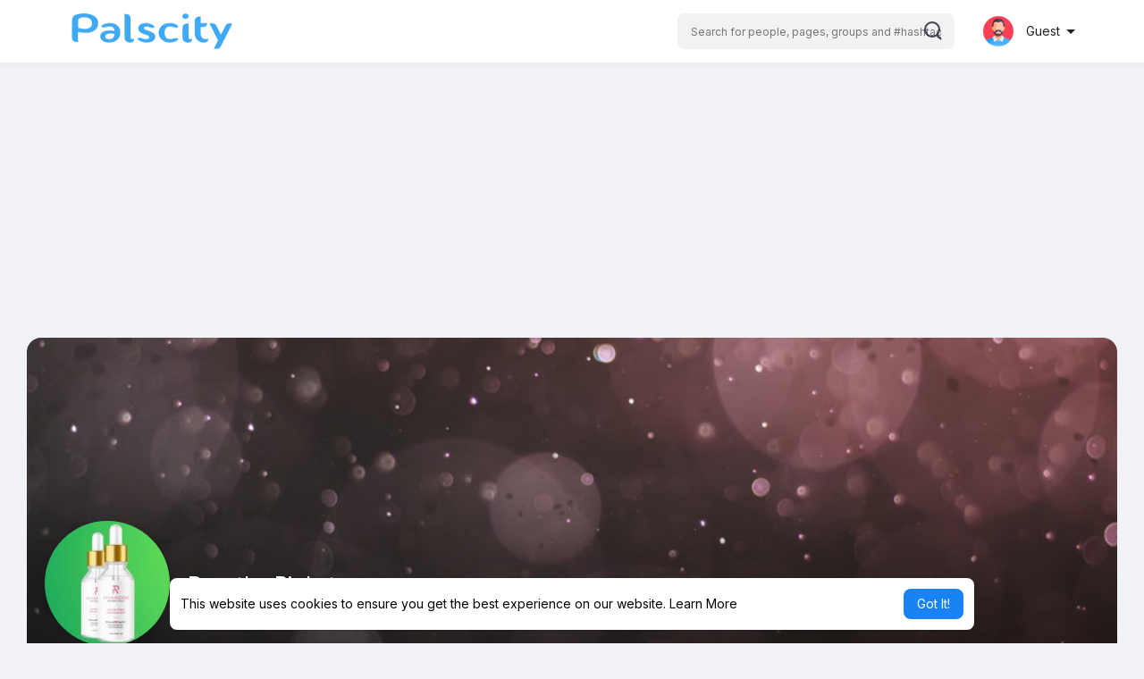

--- FILE ---
content_type: text/html; charset=utf-8
request_url: https://www.google.com/recaptcha/api2/aframe
body_size: 266
content:
<!DOCTYPE HTML><html><head><meta http-equiv="content-type" content="text/html; charset=UTF-8"></head><body><script nonce="NxYXhs9BnTrzKnLi1ht0eA">/** Anti-fraud and anti-abuse applications only. See google.com/recaptcha */ try{var clients={'sodar':'https://pagead2.googlesyndication.com/pagead/sodar?'};window.addEventListener("message",function(a){try{if(a.source===window.parent){var b=JSON.parse(a.data);var c=clients[b['id']];if(c){var d=document.createElement('img');d.src=c+b['params']+'&rc='+(localStorage.getItem("rc::a")?sessionStorage.getItem("rc::b"):"");window.document.body.appendChild(d);sessionStorage.setItem("rc::e",parseInt(sessionStorage.getItem("rc::e")||0)+1);localStorage.setItem("rc::h",'1769753405356');}}}catch(b){}});window.parent.postMessage("_grecaptcha_ready", "*");}catch(b){}</script></body></html>